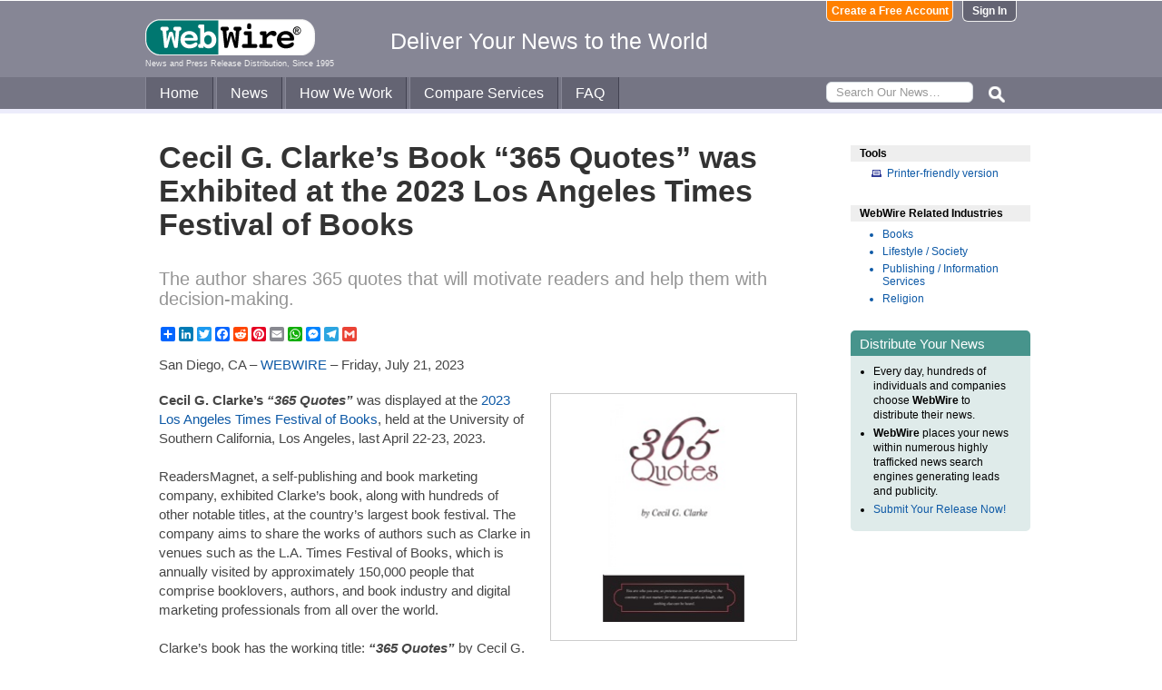

--- FILE ---
content_type: text/html
request_url: https://www.webwire.com/ViewPressRel.asp?aId=308424
body_size: 9385
content:



<!DOCTYPE html PUBLIC "-//W3C//DTD XHTML 1.0 Transitional//EN" "http://www.w3.org/TR/xhtml1/DTD/xhtml1-transitional.dtd">
<!-- Microdata markup added by Google Structured Data Markup Helper. -->
<html xmlns="http://www.w3.org/1999/xhtml" xmlns:fb="http://ogp.me/ns/fb#">
<head>
<meta http-equiv="Content-Type" content="text/html; charset=ISO-8859-1" />


<title>Cecil G. Clarke’s Book “365 Quotes” was Exhibited at the 2023 Los Angeles Times Festival of Books  |  WebWire</title>
<meta name="description" content="  Cecil G. Clarke’s  “365 Quotes”   was displayed at the  2023 Los Angeles Times Festival of Books, held at the University of Southern California, Los Angeles, last April 22-23, 2023., , , , ReadersMagnet, a self-publishing and book marketing company, exhibited Clarke’s book, along with hundreds of other notable titles, at the country’s largest book festival. The company aims to share the works of authors such as Clarke in venues such as the L.A. Times Festival of Books, which is annually visit..." />
<meta name="keywords" content="365 Qoutes, Cecil G. Clarke, Inspirational Quotes, Encouraging Quotes, 2023 Latfob, cecil, g, clarkes, 365, quotes, displayed, 2023, los, angeles, times, festival, books, held, university, southern, california, los, angeles, april, 22-23, 2023, readersmagnet, self-publishing, book, marketing, company, exhibited, clarkes, book, hundreds, notable, titles, countrys, largest, book, festival, company, aims, share, works, authors, clarke, venues, la, times, festival, books, annually, visit, webwire, press release, news release" />

<meta property="og:title" content="Cecil G. Clarke’s Book “365 Quotes” was Exhibited at the 2023 Los Angeles Times Festival of Books"/>
<meta property="og:type" content="article"/>
<meta property="og:url" content="https://www.webwire.com/ViewPressRel.asp?aId=308424"/>
<meta property="og:image" content="https://photos.webwire.com/prmedia/55089/308424/308424-1-m.jpg"/>
<meta property="og:image:width" content="240" />
<meta property="og:image:height" content="240" />
<meta property="og:site_name" content="WebWire"/>
<meta property="og:description" content="  Cecil G. Clarke’s  “365 Quotes”   was displayed at the  2023 Los Angeles Times Festival of Books, held at the University of Southern California, Los Angeles, last April 22-23, 2023., , , , ReadersMagnet, a self-publishing and book marketing company, exhibited Clarke’s book, along with hundreds of other notable titles, at the country’s largest book festival. The company aims to share the works of authors such as Clarke in venues such as the L.A. Times Festival of Books, which is annually visit..."/>
<meta property="fb:app_id" content="438758792812728" />


<link rel="canonical" href="https://www.webwire.com/ViewPressRel.asp?aId=308424" />
<link rel="alternate" type="application/rss+xml" href="http://rssfeeds.webwire.com/webwire-recentheadlines" title="WebWire | Recent Headlines" />



<link rel="stylesheet" href="/css/webwire-main.css?201503" type="text/css" />
<link rel="stylesheet" href="/css/font-awesome-4.7.0/css/font-awesome.min.css" type="text/css" />


<link rel="stylesheet" href="/css/webwire-article.css" type="text/css" />


</head>

<body id="article">

<!-- Start #header -->
<div id="header-outter">
	<div id="header-inner-top">
		<div id="ww-logo">
		<a href="/"><img src="/imgs/webwire-logo-header.png" alt="WebWire - Press Release Distribution Services" title="Press Release Distribution Services Provided By WebWire" width="187" height="40" border="0" /></a>
		<h6>News and Press Release Distribution, Since 1995</h6>
		</div>
		<div id="tagline"><h3>Deliver Your News to the World</h3></div>
		<div id="header-buttons">
			
				<a href="LoginNoPR.asp" class="button btn-login">Sign In</a>
				<a href="PRRegistration.asp" class="button btn-register">Create a Free Account</a>
			
		</div>
	</div>

	<div id="header-inner-bottom">
		<ul id="top-nav-menu">
			<li id="m-home"><a href="/">Home</a></li>
			<li id="m-news"><a href="/recent-headlines.asp">News</a></li>
			<li id="m-how"><a href="/how-we-work.asp">How We Work</a></li>
			<li id="m-services"><a href="/OurServices.asp">Compare Services</a></li>
			<li id="m-faq"><a href="/faq.asp">FAQ</a></li>
			<li id="m-search">
				<div id="search-bar">
				<form id="searchForm" method="post" action="/SearchResults.asp" onsubmit="return topSearch_TextField_Validator(this)">
					<input name="txtSearch" type="text" id="searchbox" maxlength="50" placeholder="Search Our News&hellip;"/>
				</form>
				</div>
				<img src="/imgs/icons/search-ico.png" width="35" height="35" id="s-ico" />
			</li>
			
		</ul>
	</div>

	<div id="services-bar">
		<ul id="top-services-menu">
			<li id="m-all"><a href="/ourservices.asp">All</a></li>
			<li id="m-wp"><a href="/ourservices-prod1.asp">WebPost</a></li>
			<li id="m-wr"><a href="/ourservices-prod3.asp">WebRelease</a></li>
			<li id="m-tm"><a href="/ourservices-prod4.asp">Targeted Media</a></li>
			<li id="m-ws"><a href="/ourservices-prod5.asp">Wire Service</a></li>
		</ul>
	</div>




</div>

<!-- End #header -->



<!-- Start #wrap -->
<div id="wrap" itemscope itemtype="http://schema.org/NewsArticle"> 


<!-- Start #content -->
<div id="content">



<h1 itemprop="headline">Cecil G. Clarke’s Book “365 Quotes” was Exhibited at the 2023 Los Angeles Times Festival of Books</h1>




<h2 itemprop="alternativeHeadline">The author shares 365 quotes that will motivate readers and help them with decision-making.</h2>

<!-- AddToAny BEGIN -->
<div class="a2a_kit a2a_default_style" data-a2a-url="https://www.webwire.com/ViewPressRel.asp?aId=308424" data-a2a-title="Cecil G. Clarke’s Book “365 Quotes” was Exhibited at the 2023 Los Angeles Times Festival of Books">
<a class="a2a_dd" href="https://www.addtoany.com/share"></a>
<a class="a2a_button_linkedin"></a>
<a class="a2a_button_twitter"></a>
<a class="a2a_button_facebook"></a>
<a class="a2a_button_reddit"></a>
<a class="a2a_button_pinterest"></a>
<a class="a2a_button_email"></a>
<a class="a2a_button_whatsapp"></a>
<a class="a2a_button_facebook_messenger"></a>
<a class="a2a_button_telegram"></a>
<a class="a2a_button_google_gmail"></a>
</div>
<script>
var a2a_config = a2a_config || {};
a2a_config.onclick = 1;
a2a_config.num_services = 10;
</script>
<script async src="https://static.addtoany.com/menu/page.js"></script>
<!-- AddToAny END -->

<br />

<div style="margin-bottom:20px;">San Diego, CA &ndash; <span itemprop="publisher" itemscope itemtype="http://schema.org/Organization"><span itemprop="name"><a href="https://www.webwire.com/" rel="nofollow">WEBWIRE</a></span></span> &ndash; <span itemprop="datePublished" content="2023-07-21">Friday, July 21, 2023</span></div>

<div class="mediaBox"><a href="https://photos.webwire.com/prmedia/55089/308424/308424-1.jpg?20261304441" class="ww_lnktrkr imgBox"><img itemprop="image" alt=""  border="0" width="240" src="https://photos.webwire.com/prmedia/55089/308424/308424-1-m.jpg?20261304441" /></a><div class="imageCaption"></div></div><blockquote> <p>“This book is diverse. It covers a wide [area]. It will make a good read for everyone.” – Rhona Campbell, Amazon Customer.</p></blockquote>

<span itemprop="articleBody">


<p><strong>Cecil G. Clarke’s <span style="font-style: italic">“365 Quotes”</span></strong> was displayed at the <a href="https://www.readersmagnet.com/2023-los-angeles-times-festival-of-books/" target="_blank" class="ww_lnktrkr" referrerpolicy="unsafe-url" rel="nofollow">2023 Los Angeles Times Festival of Books</a>, held at the University of Southern California, Los Angeles, last April 22-23, 2023.<br />
<br />
ReadersMagnet, a self-publishing and book marketing company, exhibited Clarke’s book, along with hundreds of other notable titles, at the country’s largest book festival. The company aims to share the works of authors such as Clarke in venues such as the L.A. Times Festival of Books, which is annually visited by approximately 150,000 people that comprise booklovers, authors, and book industry and digital marketing professionals from all over the world.<br />
<br />
Clarke’s book has the working title: <strong><span style="font-style: italic">“365 Quotes”</span></strong> by Cecil G. Clarke<span style="font-style: italic">.</span> It is a compilation of quotes by the author from the author’s real-life conversations. Clarke compiles these quotes to inspire the readers in all aspects of life. These original and practical quotes are intended to send a message of inspiration and encouragement. These also represent the author’s thoughts and experiences.<br />
<br />
Readers who struggle with decision-making can go over this book for guidance and inspiration. Just like in a regular conversation, the quotes are written in random order. So, the readers might not expect some of the lines that come up. It’s like talking to a friend with wisdom to share.<br />
<br />
The quotes were made as a response to questions, comments, compliments, and criticisms. The diversity of the inspirational lines will help the readers think more about their current situations. The author made sure to include encouraging lines that are relevant in any situation as they cover a wide range of topics.<br />
<br />
Get a copy of <span style="font-style: italic">“365 Quotes”</span> by Cecil G. Clarke on <a href="https://www.amazon.com/dp/1663249717/" target="_blank" class="ww_lnktrkr" referrerpolicy="unsafe-url" rel="nofollow">Amazon</a> , <a href="https://www.barnesandnoble.com/w/365-quotes-by-cecil-g-clarke-cecil-g-clarke/1143065737" target="_blank" class="ww_lnktrkr" referrerpolicy="unsafe-url" rel="nofollow">Barnes & Noble</a> and <a href="https://www.iuniverse.com/en/bookstore/bookdetails/619835-365-quotes-by-cecil-g-clarke" target="_blank" class="ww_lnktrkr" referrerpolicy="unsafe-url" rel="nofollow">iUniverse</a>.<br />
<br />
<strong><span style="font-style: italic">“365 Quotes”</span></strong> by Cecil G. Clarke<br />
Author| Cecil G. Clarke<br />
Published Date| February 13, 2023<br />
Publisher| IUNIVERSE<br />
Genre| Literary<br />
<br />
<strong>Author’s Biography</strong><br />
<br />
Cecil Clarke is currently a Real Estate Agent and an Insurance Agent, licensed in Florida. He studied Business Administration at West Indies College, and Techniques of Supervision & Personnel Management, at College of Arts, Science & Technology. He lives in Miami, Florida, with his wife, Rhona.<br />
<br />
He puts God first in his life and looks to Him for sustaining grace and mercy. In his daily devotion he said: “I will lift up mine eyes unto the hills, from whence cometh my help. My help cometh from the Lord, which made heaven and earth…”<br />
<br />
He was born in St. Mary, Jamaica and went to elementary school at Martin. He had a traumatic experience in school there, that affected his ability to read and also his ability to learn in general. So much that when he finished elementary school, he was hardly able to read. Then after about two years out of school, he went to a private SDA Church School. The teacher told him what he already knew. She said: <span style="font-style: italic">“Cecil, you are very backward, but you can change that. You will just need to study hard.”</span> He did, and before long he made great progress. Soon the girls in the class were no longer laughing at him as they did when he went there, not knowing anything.<br />
<br />
He had a good teacher and within a short time he was preparing for the 2nd Year Jamaica Local Exam. He knew his stuff and the teacher even attested to that fact. But because he did not learn the art of doing the exam fast enough, he failed. Shortly thereafter, he went to West Indies College, Now Northern Caribbean University, intending to work his way through school. They had a High School and a college division. He was given a job in the Press, where he observed and read a lot and learned the Letterpress printing quickly. He soon mastered compositing and learned to operate all the Letterpress machines. He worked full time for two years and saved enough money and was ready to start High School, where he could go to classes in the morning and work in the afternoon.<br />
<br />
The policy at the time was that working students could not get money from their account for books or uniforms. But he made a request, nevertheless. He was told that what he earned should remain in his account to pay tuition and boarding. His father was a farmer and he died when he was only 16 years old. He had no financial help from home. And so, he could not register for classes. Therefore, he left and took a printing job in the big city.<br />
<br />
After a year he went back to west Indies College and applied for the job to run the Letterpress Department. He was hired. And one day as he was talking with the president of the College, he told him that he would eventually resign and go to school. He also told him that he had to do High School before going to college, and he was already 25. At which point he told him that there is a mature entrance exam that he could take. He did and passed it and was able to go to college.<br />
<br />
As a staff member he was allowed to go to class for 6 hours per week for free. So, he registered and was studying Business Administration. But each time just before he left for class, the manager would come to his department and tell him the jobs that must be done, even though he was on top of his department. His workers respected him, and they finished the jobs on time. He trained them all. However, because he did not want him to tell the faculty that he was not doing his job, he stopped going to classes.<br />
<br />
Shortly thereafter, he resigned and went to manage a Printing Company in the city. He got married and they had a son. The company sent him to do a course in Management at the College of Arts, Science and Technology. They bought a house and a car, and things were just working out fine. He also set up a restaurant that operated for a while.<br />
<br />
They decided to go to the US, and he got a job with a Printing Company. They eventually became citizens. He even went and got his GED Certificate. And after some time, he decided to quit the printing business and he went and get his Real Estate License. He also got his insurance license, and he still works in both professions.<br />
<br />
For closure to his traumatic experience in elementary school, he started a scholarship foundation. Namely, Suave Scholarship Foundation, Inc. He intends to contribute a certain percentage from the sale of his book to the scholarship fund. He looks forward to a generous patronage with the sale of his book and he will be most grateful. It is his prayer that all his readers will find the content of his book to be inspiring and informative.</p>
</span>
<br />

 <p>( Press Release Image: <a href="https://photos.webwire.com/prmedia/55089/308424/308424-1.jpg" target="_blank" rel="nofollow" class="ww_lnktrkr">https://photos.webwire.com/prmedia/55089/308424/308424-1.jpg</a> )</p>

<br />


	<dl id="relatedLinks">
		<dt>Related Links</dt>
		<dd><a href="https://www.amazon.com/dp/1663249717/" target="_blank" class="ww_lnktrkr" referrerpolicy="unsafe-url" rel="nofollow">Get a copy of the book on Amazon</a></dd>
		<dd><a href="https://www.barnesandnoble.com/w/365-quotes-by-cecil-g-clarke-cecil-g-clarke/1143065737" target="_blank" class="ww_lnktrkr" referrerpolicy="unsafe-url" rel="nofollow">Purchase a copy of the book on Barnes &amp; Noble</a></dd>
		<dd><a href="https://www.readersmagnet.com/2023-los-angeles-times-festival-of-books/" target="_blank" class="ww_lnktrkr" referrerpolicy="unsafe-url" rel="nofollow">This book display was made possible by ReadersMagnet</a></dd>
	</dl>


<p id="wwguid">WebWireID308424</p>

<!-- AddToAny BEGIN -->
<div class="a2a_kit a2a_default_style" data-a2a-url="https://www.webwire.com/ViewPressRel.asp?aId=308424" data-a2a-title="Cecil G. Clarke’s Book “365 Quotes” was Exhibited at the 2023 Los Angeles Times Festival of Books">
<a class="a2a_dd" href="https://www.addtoany.com/share"></a>
<a class="a2a_button_linkedin"></a>
<a class="a2a_button_twitter"></a>
<a class="a2a_button_facebook"></a>
<a class="a2a_button_reddit"></a>
<a class="a2a_button_pinterest"></a>
<a class="a2a_button_email"></a>
<a class="a2a_button_whatsapp"></a>
<a class="a2a_button_facebook_messenger"></a>
<a class="a2a_button_telegram"></a>
<a class="a2a_button_google_gmail"></a>
</div>
<!-- AddToAny END -->

<br /><br /><br />


	<dl id="relatedKeywords">
		<dt>&nbsp;</dt>
		<dd><a href="https://www.google.com/search?q=365+Qoutes+site%3Awww.webwire.com" rel="tag nofollow"><img style="border:0;vertical-align:middle;margin-left:.4em" src="imgs/tag-icon-16x13.png" alt=" " />365 Qoutes</a></dd>
		<dd><a href="https://www.google.com/search?q=Cecil+G.+Clarke+site%3Awww.webwire.com" rel="tag nofollow"><img style="border:0;vertical-align:middle;margin-left:.4em" src="imgs/tag-icon-16x13.png" alt=" " />Cecil G. Clarke</a></dd>
		<dd><a href="https://www.google.com/search?q=Inspirational+Quotes+site%3Awww.webwire.com" rel="tag nofollow"><img style="border:0;vertical-align:middle;margin-left:.4em" src="imgs/tag-icon-16x13.png" alt=" " />Inspirational Quotes</a></dd>
		<dd><a href="https://www.google.com/search?q=Encouraging+Quotes+site%3Awww.webwire.com" rel="tag nofollow"><img style="border:0;vertical-align:middle;margin-left:.4em" src="imgs/tag-icon-16x13.png" alt=" " />Encouraging Quotes</a></dd>
		<dd><a href="https://www.google.com/search?q=2023+Latfob+site%3Awww.webwire.com" rel="tag nofollow"><img style="border:0;vertical-align:middle;margin-left:.4em" src="imgs/tag-icon-16x13.png" alt=" " />2023 Latfob</a></dd>
	</dl>

	<span itemprop="author" itemscope itemtype="http://schema.org/Person">
	<dl id="contactInfo">
		<dt>Contact Information</dt>
		<dd itemprop="name" class="contactName">Keith Pranza</dd>
		<dd>Author Relations Officer</dd>
		<dd>ReadersMagnet LLC</dd>
		<!--<dd></dd> -->
		<dd><a href="&#109;&#97;&#105;&#108;&#116;&#111;:authorrelations&#64;readersmagnet&#46;com" target="_blank" referrerpolicy="unsafe-url" rel="nofollow" class="ww_lnktrkr">authorrelations&#64;readersmagnet&#46;com</a></dd>
		<!--<dd><a href="contact-submitter.asp?">Contact via E-mail</a></dd> -->
	</dl>
	</span>
<p class="newsDisclaimer"><br />This news content may be integrated into any legitimate news gathering and publishing effort. Linking is permitted.</p><p class="promoDisclaimer">News Release Distribution and Press Release <a href="OurServices.asp">Distribution Services</a> Provided by WebWire.</p>


</div>
<!-- End #content -->

<!-- Start #sidebar -->
<div id="sidebar">

<dl>
	<dt id="tools">Tools</dt>
	<dd id="printThis"><a href="ViewPressRel_print.asp?aId=308424" target="_blank" class="ToolsItem" rel="nofollow">Printer-friendly version</a></dd>
</dl>


 

<dl>
<dt id="relatedIndustries">WebWire Related Industries</dt>

   <dd itemprop="articleSection" class="rInduItem"><a href="industry-news.asp?indu=BKS">Books</a></dd>   <dd itemprop="articleSection" class="rInduItem"><a href="industry-news.asp?indu=LSS">Lifestyle / Society</a></dd>   <dd itemprop="articleSection" class="rInduItem"><a href="industry-news.asp?indu=PUB">Publishing / Information Services</a></dd>   <dd itemprop="articleSection" class="rInduItem"><a href="industry-news.asp?indu=REL">Religion</a></dd>
	
</dl>



	<div class="floatingBox greenBox">
		<h4>Distribute Your News</h4>
		<ul>
			<li>Every day, hundreds of individuals and companies choose <strong>WebWire</strong> to distribute their news.</li>
			<li><strong>WebWire</strong> places your news within numerous highly trafficked news search engines generating leads and publicity.</li>
			<li><a href="IniAddRelease.asp">Submit Your Release Now!</a></li>
		</ul>
	</div>

</div>
<!-- End #sidebar -->


</div>
<!-- End #wrap -->



<!-- <br />  To fix IE DIVs clearing -->
<!-- Start #footer -->
<div id="footer">
	<ul>
		<li id="copyRight">WebWire&reg; 1995 - 2026</li>
		<li><a href="/AboutUs.asp" rel="nofollow">About Us</a></li>
		<li><a href="/ServTerms.asp" rel="nofollow">Terms of Service</a></li>
		<li><a href="/PrivacyStatement.asp" rel="nofollow">Privacy Statement</a></li>
		
	</ul>
</div>
<!-- End #footer -->


<!-- ### Start footer scripts ### -->

<!-- Add jQuery library -->


<script src="//cdn.jsdelivr.net/npm/jquery@3.4.1/dist/jquery.min.js"></script>


<script type="text/javascript" language="JavaScript" >
$('#s-ico').click(function(){
	$('#searchForm').submit();
});
</script>

<script src="jQuery/accordion-menu/jquery.accordion.js"></script>

<script type="text/javascript" language="JavaScript" src="includes/JScripts.js"></script>
<script type="text/javascript" language="JavaScript" src="includes/webwire-gui.js"></script>

<!-- ### End footer scripts ### -->

<!-- Add fancyBox -->
<link rel="stylesheet" href="../fancybox/v2/source/jquery.fancybox.css?v=2.1.5" type="text/css" media="screen" />
<script type="text/javascript" src="../fancybox/v2/source/jquery.fancybox.pack.js?v=2.1.5"></script>

<script type="text/javascript">
	$(document).ready(function() {

		$(".modalBox").fancybox({
			maxWidth		: 700,
			scrolling		:'no',
			autoSize		: true,
			autoCenter		: true,
			openEffect		: 'fade',
			closeEffect		: 'fade',
			type			: 'inline'
		});
		
		$(".modalIframe").fancybox({
			maxWidth		: 700,
			minHeight		: 250,
			maxHeight		: 650,
			autoSize		: true,
			autoCenter		: true,
			openEffect		: 'fade',
			closeEffect		: 'fade',
			type			: 'iframe'
		});
		
		$(".imgBox").fancybox({
			openEffect		: 'elastic',
			closeEffect		: 'elastic',
		});
		
		$(".clippingReportBox").fancybox({
			width			: 800,
			height			: 550,
			autoSize		: false,
			openEffect		: 'fade',
			closeEffect		: 'fade',
			type			: 'iframe'
		});
		
	});
</script>

<script type="text/javascript">
	$(document).ready(function() {

		$(".iFrameBox").fancybox({
			width				: 560,
			height				: 340,
			autoSize			: false,
			openEffect			: 'fade',
			closeEffect			: 'fade',
			type				: 'iframe'
		});
		
		$(".imgBox").fancybox({
			openEffect	: 'elastic',
			closeEffect	: 'elastic',
		});
		
		$("a.ww_lnktrkr").click(function() {
			$.post("ckTrckng.asp", {aID:308424});
			return true;
		});

	});
</script>



<script type="text/javascript">
<!--
function MM_validateForm() { //v4.0
  if (document.getElementById){
    var i,p,q,nm,test,num,min,max,errors='',args=MM_validateForm.arguments;
    for (i=0; i<(args.length-2); i+=3) { test=args[i+2]; val=document.getElementById(args[i]);
      if (val) { nm=val.name; if ((val=val.value)!="") {
        if (test.indexOf('isEmail')!=-1) { p=val.indexOf('@');
          if (p<1 || p==(val.length-1)) errors='All e-mail fields must contain valid e-mail addresses.\n';
        } else if (test!='R') { num = parseFloat(val);
          if (isNaN(val)) errors+='- '+nm+' must contain a number.\n';
          if (test.indexOf('inRange') != -1) { p=test.indexOf(':');
            min=test.substring(8,p); max=test.substring(p+1);
            if (num<min || max<num) errors+='- '+nm+' must contain a number between '+min+' and '+max+'.\n';
      } } } else if (test.charAt(0) == 'R') errors = '- All Fields are required.\n'; }
    } if (errors) alert('The following error(s) occurred:\n'+errors);
    document.MM_returnValue = (errors == '');
} }
//-->
</script>



<div id="fb-root"></div>
<script>(function(d, s, id) {
  var js, fjs = d.getElementsByTagName(s)[0];
  if (d.getElementById(id)) return;
  js = d.createElement(s); js.id = id;
  js.src = "//connect.facebook.net/en_US/all.js#xfbml=1&appId=438758792812728";
  fjs.parentNode.insertBefore(js, fjs);
}(document, 'script', 'facebook-jssdk'));</script>
	  
</body>
</html>


